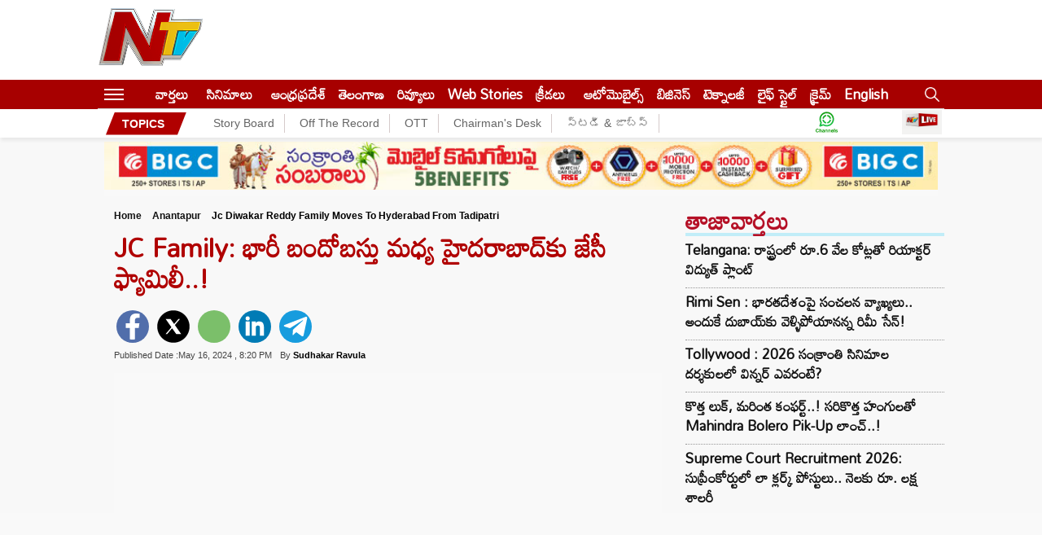

--- FILE ---
content_type: text/html; charset=utf-8
request_url: https://www.google.com/recaptcha/api2/aframe
body_size: 184
content:
<!DOCTYPE HTML><html><head><meta http-equiv="content-type" content="text/html; charset=UTF-8"></head><body><script nonce="K-FASva2AsWLE7DTfmj3SQ">/** Anti-fraud and anti-abuse applications only. See google.com/recaptcha */ try{var clients={'sodar':'https://pagead2.googlesyndication.com/pagead/sodar?'};window.addEventListener("message",function(a){try{if(a.source===window.parent){var b=JSON.parse(a.data);var c=clients[b['id']];if(c){var d=document.createElement('img');d.src=c+b['params']+'&rc='+(localStorage.getItem("rc::a")?sessionStorage.getItem("rc::b"):"");window.document.body.appendChild(d);sessionStorage.setItem("rc::e",parseInt(sessionStorage.getItem("rc::e")||0)+1);localStorage.setItem("rc::h",'1769013685732');}}}catch(b){}});window.parent.postMessage("_grecaptcha_ready", "*");}catch(b){}</script></body></html>

--- FILE ---
content_type: text/css
request_url: https://ntvtelugu.com/wp-content/plugins/veegam-liveblog/assets/css/veegam-liveblogs.css?ver=1.0
body_size: 498
content:
ul.veegam-liveblog-list {
	list-style: none;
	margin: 0;
	padding: 0;
}

.veegam-liveblog {
	padding-left: 30px;
}

.veegam-theme-light .veegam-liveblog {
	border-left: 1px dotted #bbb;
}

.veegam-theme-dark .veegam-liveblog {
	border-left: 1px dotted #eee;
}

.veegam-liveblog .veegam-liveblog-post {
	position: relative;
	padding-bottom: 30px;
}

@keyframes veegam-liveblog-highlight {
	0% {
	  background: #fefcbf;
	}
	100% {
	  background: none;
	}
  }

.veegam-liveblog .veegam-liveblog-highlight {
	animation: veegam-liveblog-highlight 2s;
}

.veegam-liveblog .veegam-liveblog-post:last-child {
	margin-bottom: 30px;
}

.veegam-liveblog .veegam-liveblog-post::before {
	content: '';
	display: block;
	position: absolute;
	left: -36px;
	top: 9px;
	width: 11px;
	height: 11px;
	line-height: 11px;
	font-size: 11px;
	border-radius: 50%;
}

.veegam-theme-light .veegam-liveblog-post::before {
	background-color: #eee;
	border: 3px solid #ddd;
}

.veegam-theme-dark .veegam-liveblog-post::before {
	background-color: #fff;
	border: 3px solid #eee;
}

.veegam-liveblog-post-heading {
	padding-top: .6em !important;
	font-size: 22px !important;
	margin-top: 0 !important;
}

.veegam-liveblog-post-sharing {
	margin-top: 10px;
}

.veegam-liveblog-post-sharing a {
	color: rgba( 0, 0, 0, .5 );
	display: inline-block;
}

.veegam-liveblog-post-sharing a:hover {
	color: rgba( 0, 0, 0, 1 );
}

.veegam-liveblog-post-content {
	width: 100%;
	overflow: hidden;
}

.veegam-liveblog-post-content p:last-of-type {
	margin-bottom: 0;
}

.veegam-liveblog-closed-message,
.veegam-no-liveblog-entries-message {
	font-style: italic;
	margin: 15px 0;
}

.veegam-liveblog-actions {
	font-size: .9rem;
	margin-top: 15px;
	opacity: .9;
}

.veegam-liveblog-actions a {
	margin-right: 6px;
	display: inline-block;
}

.veegam-liveblog-post-time {
	margin: 0;
	padding: 0;
	font-size: 14px;
}

.veegam-liveblog-post-author {
	margin-top: 4px;
	font-size: 14px;
}

.veegam-theme-light .veegam-liveblog-post-time {
	color: #666;
}

.veegam-theme-light .veegam-liveblog-post-author {
	color: #111;
}

.veegam-theme-dark .veegam-liveblog-post-time {
	color: #eee;
}

.veegam-theme-dark .veegam-liveblog-post-author {
	color: #fff;
}

.veegam-theme-dark .veegam-liveblog-post-sharing a {
	color: rgba( 255, 255, 255, .6 );
}

.veegam-theme-dark .veegam-liveblog-post-sharing a:hover {
	color: rgba( 255, 255, 255, 1 );
}

#veegam-load-more {
	border: 0;
}

.veegam-theme-light .veegam-button {
	color: #fff;
}

.veegam-theme-dark .veegam-button {
	color: #000;
}

#veegam-show-new-posts {
	margin-bottom: 15px;
}


--- FILE ---
content_type: application/javascript; charset=utf-8
request_url: https://fundingchoicesmessages.google.com/f/AGSKWxV5v4ZiODvxJJX3yeI_zFeyM8VSn-F0lPsDBIZoK-iXwBM011AAFMYOzKVDqaiNs_qf0M1if8KJz_WP0gUtCIYnyE-aE1mYSrSZ7aiv7B7PbrSxCph6TifwIaN7udWgGua8QoAPEtOWxqUkOYVOvaB0s-AnguV252k_cU5cCNi7ZI-uXWe_FGC8KJmk/_/ad-layers..net/noidadx//widgetad./bi_affiliate.js/doubleclick/iframe.
body_size: -1291
content:
window['3b2e9ee1-0126-4b9d-9a26-20b5784a8972'] = true;